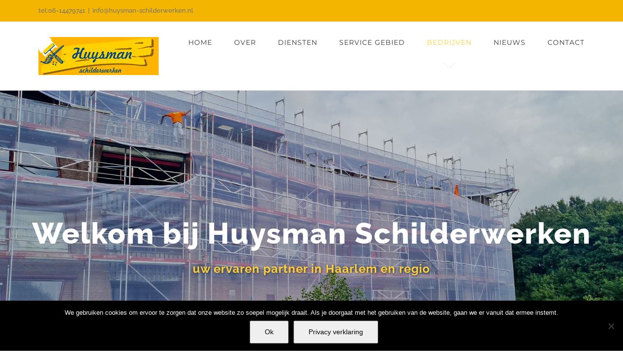

--- FILE ---
content_type: text/html; charset=UTF-8
request_url: https://huysman-schilderwerken.nl/wp-admin/admin-ajax.php
body_size: -94
content:
<input type="hidden" id="fusion-form-nonce-2580" name="fusion-form-nonce-2580" value="4178b11cf6" />